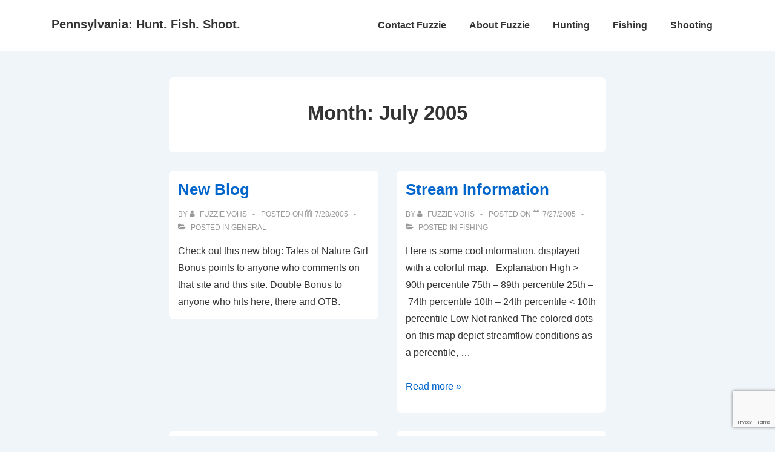

--- FILE ---
content_type: text/html; charset=utf-8
request_url: https://www.google.com/recaptcha/api2/anchor?ar=1&k=6LeA1SMUAAAAAJCbG7tRBmONyXxFLz4-80Cs3P6A&co=aHR0cHM6Ly9wYWh1bnRmaXNoc2hvb3QuY29tOjQ0Mw..&hl=en&v=N67nZn4AqZkNcbeMu4prBgzg&size=invisible&anchor-ms=20000&execute-ms=30000&cb=1ee3w2xxx9nx
body_size: 49301
content:
<!DOCTYPE HTML><html dir="ltr" lang="en"><head><meta http-equiv="Content-Type" content="text/html; charset=UTF-8">
<meta http-equiv="X-UA-Compatible" content="IE=edge">
<title>reCAPTCHA</title>
<style type="text/css">
/* cyrillic-ext */
@font-face {
  font-family: 'Roboto';
  font-style: normal;
  font-weight: 400;
  font-stretch: 100%;
  src: url(//fonts.gstatic.com/s/roboto/v48/KFO7CnqEu92Fr1ME7kSn66aGLdTylUAMa3GUBHMdazTgWw.woff2) format('woff2');
  unicode-range: U+0460-052F, U+1C80-1C8A, U+20B4, U+2DE0-2DFF, U+A640-A69F, U+FE2E-FE2F;
}
/* cyrillic */
@font-face {
  font-family: 'Roboto';
  font-style: normal;
  font-weight: 400;
  font-stretch: 100%;
  src: url(//fonts.gstatic.com/s/roboto/v48/KFO7CnqEu92Fr1ME7kSn66aGLdTylUAMa3iUBHMdazTgWw.woff2) format('woff2');
  unicode-range: U+0301, U+0400-045F, U+0490-0491, U+04B0-04B1, U+2116;
}
/* greek-ext */
@font-face {
  font-family: 'Roboto';
  font-style: normal;
  font-weight: 400;
  font-stretch: 100%;
  src: url(//fonts.gstatic.com/s/roboto/v48/KFO7CnqEu92Fr1ME7kSn66aGLdTylUAMa3CUBHMdazTgWw.woff2) format('woff2');
  unicode-range: U+1F00-1FFF;
}
/* greek */
@font-face {
  font-family: 'Roboto';
  font-style: normal;
  font-weight: 400;
  font-stretch: 100%;
  src: url(//fonts.gstatic.com/s/roboto/v48/KFO7CnqEu92Fr1ME7kSn66aGLdTylUAMa3-UBHMdazTgWw.woff2) format('woff2');
  unicode-range: U+0370-0377, U+037A-037F, U+0384-038A, U+038C, U+038E-03A1, U+03A3-03FF;
}
/* math */
@font-face {
  font-family: 'Roboto';
  font-style: normal;
  font-weight: 400;
  font-stretch: 100%;
  src: url(//fonts.gstatic.com/s/roboto/v48/KFO7CnqEu92Fr1ME7kSn66aGLdTylUAMawCUBHMdazTgWw.woff2) format('woff2');
  unicode-range: U+0302-0303, U+0305, U+0307-0308, U+0310, U+0312, U+0315, U+031A, U+0326-0327, U+032C, U+032F-0330, U+0332-0333, U+0338, U+033A, U+0346, U+034D, U+0391-03A1, U+03A3-03A9, U+03B1-03C9, U+03D1, U+03D5-03D6, U+03F0-03F1, U+03F4-03F5, U+2016-2017, U+2034-2038, U+203C, U+2040, U+2043, U+2047, U+2050, U+2057, U+205F, U+2070-2071, U+2074-208E, U+2090-209C, U+20D0-20DC, U+20E1, U+20E5-20EF, U+2100-2112, U+2114-2115, U+2117-2121, U+2123-214F, U+2190, U+2192, U+2194-21AE, U+21B0-21E5, U+21F1-21F2, U+21F4-2211, U+2213-2214, U+2216-22FF, U+2308-230B, U+2310, U+2319, U+231C-2321, U+2336-237A, U+237C, U+2395, U+239B-23B7, U+23D0, U+23DC-23E1, U+2474-2475, U+25AF, U+25B3, U+25B7, U+25BD, U+25C1, U+25CA, U+25CC, U+25FB, U+266D-266F, U+27C0-27FF, U+2900-2AFF, U+2B0E-2B11, U+2B30-2B4C, U+2BFE, U+3030, U+FF5B, U+FF5D, U+1D400-1D7FF, U+1EE00-1EEFF;
}
/* symbols */
@font-face {
  font-family: 'Roboto';
  font-style: normal;
  font-weight: 400;
  font-stretch: 100%;
  src: url(//fonts.gstatic.com/s/roboto/v48/KFO7CnqEu92Fr1ME7kSn66aGLdTylUAMaxKUBHMdazTgWw.woff2) format('woff2');
  unicode-range: U+0001-000C, U+000E-001F, U+007F-009F, U+20DD-20E0, U+20E2-20E4, U+2150-218F, U+2190, U+2192, U+2194-2199, U+21AF, U+21E6-21F0, U+21F3, U+2218-2219, U+2299, U+22C4-22C6, U+2300-243F, U+2440-244A, U+2460-24FF, U+25A0-27BF, U+2800-28FF, U+2921-2922, U+2981, U+29BF, U+29EB, U+2B00-2BFF, U+4DC0-4DFF, U+FFF9-FFFB, U+10140-1018E, U+10190-1019C, U+101A0, U+101D0-101FD, U+102E0-102FB, U+10E60-10E7E, U+1D2C0-1D2D3, U+1D2E0-1D37F, U+1F000-1F0FF, U+1F100-1F1AD, U+1F1E6-1F1FF, U+1F30D-1F30F, U+1F315, U+1F31C, U+1F31E, U+1F320-1F32C, U+1F336, U+1F378, U+1F37D, U+1F382, U+1F393-1F39F, U+1F3A7-1F3A8, U+1F3AC-1F3AF, U+1F3C2, U+1F3C4-1F3C6, U+1F3CA-1F3CE, U+1F3D4-1F3E0, U+1F3ED, U+1F3F1-1F3F3, U+1F3F5-1F3F7, U+1F408, U+1F415, U+1F41F, U+1F426, U+1F43F, U+1F441-1F442, U+1F444, U+1F446-1F449, U+1F44C-1F44E, U+1F453, U+1F46A, U+1F47D, U+1F4A3, U+1F4B0, U+1F4B3, U+1F4B9, U+1F4BB, U+1F4BF, U+1F4C8-1F4CB, U+1F4D6, U+1F4DA, U+1F4DF, U+1F4E3-1F4E6, U+1F4EA-1F4ED, U+1F4F7, U+1F4F9-1F4FB, U+1F4FD-1F4FE, U+1F503, U+1F507-1F50B, U+1F50D, U+1F512-1F513, U+1F53E-1F54A, U+1F54F-1F5FA, U+1F610, U+1F650-1F67F, U+1F687, U+1F68D, U+1F691, U+1F694, U+1F698, U+1F6AD, U+1F6B2, U+1F6B9-1F6BA, U+1F6BC, U+1F6C6-1F6CF, U+1F6D3-1F6D7, U+1F6E0-1F6EA, U+1F6F0-1F6F3, U+1F6F7-1F6FC, U+1F700-1F7FF, U+1F800-1F80B, U+1F810-1F847, U+1F850-1F859, U+1F860-1F887, U+1F890-1F8AD, U+1F8B0-1F8BB, U+1F8C0-1F8C1, U+1F900-1F90B, U+1F93B, U+1F946, U+1F984, U+1F996, U+1F9E9, U+1FA00-1FA6F, U+1FA70-1FA7C, U+1FA80-1FA89, U+1FA8F-1FAC6, U+1FACE-1FADC, U+1FADF-1FAE9, U+1FAF0-1FAF8, U+1FB00-1FBFF;
}
/* vietnamese */
@font-face {
  font-family: 'Roboto';
  font-style: normal;
  font-weight: 400;
  font-stretch: 100%;
  src: url(//fonts.gstatic.com/s/roboto/v48/KFO7CnqEu92Fr1ME7kSn66aGLdTylUAMa3OUBHMdazTgWw.woff2) format('woff2');
  unicode-range: U+0102-0103, U+0110-0111, U+0128-0129, U+0168-0169, U+01A0-01A1, U+01AF-01B0, U+0300-0301, U+0303-0304, U+0308-0309, U+0323, U+0329, U+1EA0-1EF9, U+20AB;
}
/* latin-ext */
@font-face {
  font-family: 'Roboto';
  font-style: normal;
  font-weight: 400;
  font-stretch: 100%;
  src: url(//fonts.gstatic.com/s/roboto/v48/KFO7CnqEu92Fr1ME7kSn66aGLdTylUAMa3KUBHMdazTgWw.woff2) format('woff2');
  unicode-range: U+0100-02BA, U+02BD-02C5, U+02C7-02CC, U+02CE-02D7, U+02DD-02FF, U+0304, U+0308, U+0329, U+1D00-1DBF, U+1E00-1E9F, U+1EF2-1EFF, U+2020, U+20A0-20AB, U+20AD-20C0, U+2113, U+2C60-2C7F, U+A720-A7FF;
}
/* latin */
@font-face {
  font-family: 'Roboto';
  font-style: normal;
  font-weight: 400;
  font-stretch: 100%;
  src: url(//fonts.gstatic.com/s/roboto/v48/KFO7CnqEu92Fr1ME7kSn66aGLdTylUAMa3yUBHMdazQ.woff2) format('woff2');
  unicode-range: U+0000-00FF, U+0131, U+0152-0153, U+02BB-02BC, U+02C6, U+02DA, U+02DC, U+0304, U+0308, U+0329, U+2000-206F, U+20AC, U+2122, U+2191, U+2193, U+2212, U+2215, U+FEFF, U+FFFD;
}
/* cyrillic-ext */
@font-face {
  font-family: 'Roboto';
  font-style: normal;
  font-weight: 500;
  font-stretch: 100%;
  src: url(//fonts.gstatic.com/s/roboto/v48/KFO7CnqEu92Fr1ME7kSn66aGLdTylUAMa3GUBHMdazTgWw.woff2) format('woff2');
  unicode-range: U+0460-052F, U+1C80-1C8A, U+20B4, U+2DE0-2DFF, U+A640-A69F, U+FE2E-FE2F;
}
/* cyrillic */
@font-face {
  font-family: 'Roboto';
  font-style: normal;
  font-weight: 500;
  font-stretch: 100%;
  src: url(//fonts.gstatic.com/s/roboto/v48/KFO7CnqEu92Fr1ME7kSn66aGLdTylUAMa3iUBHMdazTgWw.woff2) format('woff2');
  unicode-range: U+0301, U+0400-045F, U+0490-0491, U+04B0-04B1, U+2116;
}
/* greek-ext */
@font-face {
  font-family: 'Roboto';
  font-style: normal;
  font-weight: 500;
  font-stretch: 100%;
  src: url(//fonts.gstatic.com/s/roboto/v48/KFO7CnqEu92Fr1ME7kSn66aGLdTylUAMa3CUBHMdazTgWw.woff2) format('woff2');
  unicode-range: U+1F00-1FFF;
}
/* greek */
@font-face {
  font-family: 'Roboto';
  font-style: normal;
  font-weight: 500;
  font-stretch: 100%;
  src: url(//fonts.gstatic.com/s/roboto/v48/KFO7CnqEu92Fr1ME7kSn66aGLdTylUAMa3-UBHMdazTgWw.woff2) format('woff2');
  unicode-range: U+0370-0377, U+037A-037F, U+0384-038A, U+038C, U+038E-03A1, U+03A3-03FF;
}
/* math */
@font-face {
  font-family: 'Roboto';
  font-style: normal;
  font-weight: 500;
  font-stretch: 100%;
  src: url(//fonts.gstatic.com/s/roboto/v48/KFO7CnqEu92Fr1ME7kSn66aGLdTylUAMawCUBHMdazTgWw.woff2) format('woff2');
  unicode-range: U+0302-0303, U+0305, U+0307-0308, U+0310, U+0312, U+0315, U+031A, U+0326-0327, U+032C, U+032F-0330, U+0332-0333, U+0338, U+033A, U+0346, U+034D, U+0391-03A1, U+03A3-03A9, U+03B1-03C9, U+03D1, U+03D5-03D6, U+03F0-03F1, U+03F4-03F5, U+2016-2017, U+2034-2038, U+203C, U+2040, U+2043, U+2047, U+2050, U+2057, U+205F, U+2070-2071, U+2074-208E, U+2090-209C, U+20D0-20DC, U+20E1, U+20E5-20EF, U+2100-2112, U+2114-2115, U+2117-2121, U+2123-214F, U+2190, U+2192, U+2194-21AE, U+21B0-21E5, U+21F1-21F2, U+21F4-2211, U+2213-2214, U+2216-22FF, U+2308-230B, U+2310, U+2319, U+231C-2321, U+2336-237A, U+237C, U+2395, U+239B-23B7, U+23D0, U+23DC-23E1, U+2474-2475, U+25AF, U+25B3, U+25B7, U+25BD, U+25C1, U+25CA, U+25CC, U+25FB, U+266D-266F, U+27C0-27FF, U+2900-2AFF, U+2B0E-2B11, U+2B30-2B4C, U+2BFE, U+3030, U+FF5B, U+FF5D, U+1D400-1D7FF, U+1EE00-1EEFF;
}
/* symbols */
@font-face {
  font-family: 'Roboto';
  font-style: normal;
  font-weight: 500;
  font-stretch: 100%;
  src: url(//fonts.gstatic.com/s/roboto/v48/KFO7CnqEu92Fr1ME7kSn66aGLdTylUAMaxKUBHMdazTgWw.woff2) format('woff2');
  unicode-range: U+0001-000C, U+000E-001F, U+007F-009F, U+20DD-20E0, U+20E2-20E4, U+2150-218F, U+2190, U+2192, U+2194-2199, U+21AF, U+21E6-21F0, U+21F3, U+2218-2219, U+2299, U+22C4-22C6, U+2300-243F, U+2440-244A, U+2460-24FF, U+25A0-27BF, U+2800-28FF, U+2921-2922, U+2981, U+29BF, U+29EB, U+2B00-2BFF, U+4DC0-4DFF, U+FFF9-FFFB, U+10140-1018E, U+10190-1019C, U+101A0, U+101D0-101FD, U+102E0-102FB, U+10E60-10E7E, U+1D2C0-1D2D3, U+1D2E0-1D37F, U+1F000-1F0FF, U+1F100-1F1AD, U+1F1E6-1F1FF, U+1F30D-1F30F, U+1F315, U+1F31C, U+1F31E, U+1F320-1F32C, U+1F336, U+1F378, U+1F37D, U+1F382, U+1F393-1F39F, U+1F3A7-1F3A8, U+1F3AC-1F3AF, U+1F3C2, U+1F3C4-1F3C6, U+1F3CA-1F3CE, U+1F3D4-1F3E0, U+1F3ED, U+1F3F1-1F3F3, U+1F3F5-1F3F7, U+1F408, U+1F415, U+1F41F, U+1F426, U+1F43F, U+1F441-1F442, U+1F444, U+1F446-1F449, U+1F44C-1F44E, U+1F453, U+1F46A, U+1F47D, U+1F4A3, U+1F4B0, U+1F4B3, U+1F4B9, U+1F4BB, U+1F4BF, U+1F4C8-1F4CB, U+1F4D6, U+1F4DA, U+1F4DF, U+1F4E3-1F4E6, U+1F4EA-1F4ED, U+1F4F7, U+1F4F9-1F4FB, U+1F4FD-1F4FE, U+1F503, U+1F507-1F50B, U+1F50D, U+1F512-1F513, U+1F53E-1F54A, U+1F54F-1F5FA, U+1F610, U+1F650-1F67F, U+1F687, U+1F68D, U+1F691, U+1F694, U+1F698, U+1F6AD, U+1F6B2, U+1F6B9-1F6BA, U+1F6BC, U+1F6C6-1F6CF, U+1F6D3-1F6D7, U+1F6E0-1F6EA, U+1F6F0-1F6F3, U+1F6F7-1F6FC, U+1F700-1F7FF, U+1F800-1F80B, U+1F810-1F847, U+1F850-1F859, U+1F860-1F887, U+1F890-1F8AD, U+1F8B0-1F8BB, U+1F8C0-1F8C1, U+1F900-1F90B, U+1F93B, U+1F946, U+1F984, U+1F996, U+1F9E9, U+1FA00-1FA6F, U+1FA70-1FA7C, U+1FA80-1FA89, U+1FA8F-1FAC6, U+1FACE-1FADC, U+1FADF-1FAE9, U+1FAF0-1FAF8, U+1FB00-1FBFF;
}
/* vietnamese */
@font-face {
  font-family: 'Roboto';
  font-style: normal;
  font-weight: 500;
  font-stretch: 100%;
  src: url(//fonts.gstatic.com/s/roboto/v48/KFO7CnqEu92Fr1ME7kSn66aGLdTylUAMa3OUBHMdazTgWw.woff2) format('woff2');
  unicode-range: U+0102-0103, U+0110-0111, U+0128-0129, U+0168-0169, U+01A0-01A1, U+01AF-01B0, U+0300-0301, U+0303-0304, U+0308-0309, U+0323, U+0329, U+1EA0-1EF9, U+20AB;
}
/* latin-ext */
@font-face {
  font-family: 'Roboto';
  font-style: normal;
  font-weight: 500;
  font-stretch: 100%;
  src: url(//fonts.gstatic.com/s/roboto/v48/KFO7CnqEu92Fr1ME7kSn66aGLdTylUAMa3KUBHMdazTgWw.woff2) format('woff2');
  unicode-range: U+0100-02BA, U+02BD-02C5, U+02C7-02CC, U+02CE-02D7, U+02DD-02FF, U+0304, U+0308, U+0329, U+1D00-1DBF, U+1E00-1E9F, U+1EF2-1EFF, U+2020, U+20A0-20AB, U+20AD-20C0, U+2113, U+2C60-2C7F, U+A720-A7FF;
}
/* latin */
@font-face {
  font-family: 'Roboto';
  font-style: normal;
  font-weight: 500;
  font-stretch: 100%;
  src: url(//fonts.gstatic.com/s/roboto/v48/KFO7CnqEu92Fr1ME7kSn66aGLdTylUAMa3yUBHMdazQ.woff2) format('woff2');
  unicode-range: U+0000-00FF, U+0131, U+0152-0153, U+02BB-02BC, U+02C6, U+02DA, U+02DC, U+0304, U+0308, U+0329, U+2000-206F, U+20AC, U+2122, U+2191, U+2193, U+2212, U+2215, U+FEFF, U+FFFD;
}
/* cyrillic-ext */
@font-face {
  font-family: 'Roboto';
  font-style: normal;
  font-weight: 900;
  font-stretch: 100%;
  src: url(//fonts.gstatic.com/s/roboto/v48/KFO7CnqEu92Fr1ME7kSn66aGLdTylUAMa3GUBHMdazTgWw.woff2) format('woff2');
  unicode-range: U+0460-052F, U+1C80-1C8A, U+20B4, U+2DE0-2DFF, U+A640-A69F, U+FE2E-FE2F;
}
/* cyrillic */
@font-face {
  font-family: 'Roboto';
  font-style: normal;
  font-weight: 900;
  font-stretch: 100%;
  src: url(//fonts.gstatic.com/s/roboto/v48/KFO7CnqEu92Fr1ME7kSn66aGLdTylUAMa3iUBHMdazTgWw.woff2) format('woff2');
  unicode-range: U+0301, U+0400-045F, U+0490-0491, U+04B0-04B1, U+2116;
}
/* greek-ext */
@font-face {
  font-family: 'Roboto';
  font-style: normal;
  font-weight: 900;
  font-stretch: 100%;
  src: url(//fonts.gstatic.com/s/roboto/v48/KFO7CnqEu92Fr1ME7kSn66aGLdTylUAMa3CUBHMdazTgWw.woff2) format('woff2');
  unicode-range: U+1F00-1FFF;
}
/* greek */
@font-face {
  font-family: 'Roboto';
  font-style: normal;
  font-weight: 900;
  font-stretch: 100%;
  src: url(//fonts.gstatic.com/s/roboto/v48/KFO7CnqEu92Fr1ME7kSn66aGLdTylUAMa3-UBHMdazTgWw.woff2) format('woff2');
  unicode-range: U+0370-0377, U+037A-037F, U+0384-038A, U+038C, U+038E-03A1, U+03A3-03FF;
}
/* math */
@font-face {
  font-family: 'Roboto';
  font-style: normal;
  font-weight: 900;
  font-stretch: 100%;
  src: url(//fonts.gstatic.com/s/roboto/v48/KFO7CnqEu92Fr1ME7kSn66aGLdTylUAMawCUBHMdazTgWw.woff2) format('woff2');
  unicode-range: U+0302-0303, U+0305, U+0307-0308, U+0310, U+0312, U+0315, U+031A, U+0326-0327, U+032C, U+032F-0330, U+0332-0333, U+0338, U+033A, U+0346, U+034D, U+0391-03A1, U+03A3-03A9, U+03B1-03C9, U+03D1, U+03D5-03D6, U+03F0-03F1, U+03F4-03F5, U+2016-2017, U+2034-2038, U+203C, U+2040, U+2043, U+2047, U+2050, U+2057, U+205F, U+2070-2071, U+2074-208E, U+2090-209C, U+20D0-20DC, U+20E1, U+20E5-20EF, U+2100-2112, U+2114-2115, U+2117-2121, U+2123-214F, U+2190, U+2192, U+2194-21AE, U+21B0-21E5, U+21F1-21F2, U+21F4-2211, U+2213-2214, U+2216-22FF, U+2308-230B, U+2310, U+2319, U+231C-2321, U+2336-237A, U+237C, U+2395, U+239B-23B7, U+23D0, U+23DC-23E1, U+2474-2475, U+25AF, U+25B3, U+25B7, U+25BD, U+25C1, U+25CA, U+25CC, U+25FB, U+266D-266F, U+27C0-27FF, U+2900-2AFF, U+2B0E-2B11, U+2B30-2B4C, U+2BFE, U+3030, U+FF5B, U+FF5D, U+1D400-1D7FF, U+1EE00-1EEFF;
}
/* symbols */
@font-face {
  font-family: 'Roboto';
  font-style: normal;
  font-weight: 900;
  font-stretch: 100%;
  src: url(//fonts.gstatic.com/s/roboto/v48/KFO7CnqEu92Fr1ME7kSn66aGLdTylUAMaxKUBHMdazTgWw.woff2) format('woff2');
  unicode-range: U+0001-000C, U+000E-001F, U+007F-009F, U+20DD-20E0, U+20E2-20E4, U+2150-218F, U+2190, U+2192, U+2194-2199, U+21AF, U+21E6-21F0, U+21F3, U+2218-2219, U+2299, U+22C4-22C6, U+2300-243F, U+2440-244A, U+2460-24FF, U+25A0-27BF, U+2800-28FF, U+2921-2922, U+2981, U+29BF, U+29EB, U+2B00-2BFF, U+4DC0-4DFF, U+FFF9-FFFB, U+10140-1018E, U+10190-1019C, U+101A0, U+101D0-101FD, U+102E0-102FB, U+10E60-10E7E, U+1D2C0-1D2D3, U+1D2E0-1D37F, U+1F000-1F0FF, U+1F100-1F1AD, U+1F1E6-1F1FF, U+1F30D-1F30F, U+1F315, U+1F31C, U+1F31E, U+1F320-1F32C, U+1F336, U+1F378, U+1F37D, U+1F382, U+1F393-1F39F, U+1F3A7-1F3A8, U+1F3AC-1F3AF, U+1F3C2, U+1F3C4-1F3C6, U+1F3CA-1F3CE, U+1F3D4-1F3E0, U+1F3ED, U+1F3F1-1F3F3, U+1F3F5-1F3F7, U+1F408, U+1F415, U+1F41F, U+1F426, U+1F43F, U+1F441-1F442, U+1F444, U+1F446-1F449, U+1F44C-1F44E, U+1F453, U+1F46A, U+1F47D, U+1F4A3, U+1F4B0, U+1F4B3, U+1F4B9, U+1F4BB, U+1F4BF, U+1F4C8-1F4CB, U+1F4D6, U+1F4DA, U+1F4DF, U+1F4E3-1F4E6, U+1F4EA-1F4ED, U+1F4F7, U+1F4F9-1F4FB, U+1F4FD-1F4FE, U+1F503, U+1F507-1F50B, U+1F50D, U+1F512-1F513, U+1F53E-1F54A, U+1F54F-1F5FA, U+1F610, U+1F650-1F67F, U+1F687, U+1F68D, U+1F691, U+1F694, U+1F698, U+1F6AD, U+1F6B2, U+1F6B9-1F6BA, U+1F6BC, U+1F6C6-1F6CF, U+1F6D3-1F6D7, U+1F6E0-1F6EA, U+1F6F0-1F6F3, U+1F6F7-1F6FC, U+1F700-1F7FF, U+1F800-1F80B, U+1F810-1F847, U+1F850-1F859, U+1F860-1F887, U+1F890-1F8AD, U+1F8B0-1F8BB, U+1F8C0-1F8C1, U+1F900-1F90B, U+1F93B, U+1F946, U+1F984, U+1F996, U+1F9E9, U+1FA00-1FA6F, U+1FA70-1FA7C, U+1FA80-1FA89, U+1FA8F-1FAC6, U+1FACE-1FADC, U+1FADF-1FAE9, U+1FAF0-1FAF8, U+1FB00-1FBFF;
}
/* vietnamese */
@font-face {
  font-family: 'Roboto';
  font-style: normal;
  font-weight: 900;
  font-stretch: 100%;
  src: url(//fonts.gstatic.com/s/roboto/v48/KFO7CnqEu92Fr1ME7kSn66aGLdTylUAMa3OUBHMdazTgWw.woff2) format('woff2');
  unicode-range: U+0102-0103, U+0110-0111, U+0128-0129, U+0168-0169, U+01A0-01A1, U+01AF-01B0, U+0300-0301, U+0303-0304, U+0308-0309, U+0323, U+0329, U+1EA0-1EF9, U+20AB;
}
/* latin-ext */
@font-face {
  font-family: 'Roboto';
  font-style: normal;
  font-weight: 900;
  font-stretch: 100%;
  src: url(//fonts.gstatic.com/s/roboto/v48/KFO7CnqEu92Fr1ME7kSn66aGLdTylUAMa3KUBHMdazTgWw.woff2) format('woff2');
  unicode-range: U+0100-02BA, U+02BD-02C5, U+02C7-02CC, U+02CE-02D7, U+02DD-02FF, U+0304, U+0308, U+0329, U+1D00-1DBF, U+1E00-1E9F, U+1EF2-1EFF, U+2020, U+20A0-20AB, U+20AD-20C0, U+2113, U+2C60-2C7F, U+A720-A7FF;
}
/* latin */
@font-face {
  font-family: 'Roboto';
  font-style: normal;
  font-weight: 900;
  font-stretch: 100%;
  src: url(//fonts.gstatic.com/s/roboto/v48/KFO7CnqEu92Fr1ME7kSn66aGLdTylUAMa3yUBHMdazQ.woff2) format('woff2');
  unicode-range: U+0000-00FF, U+0131, U+0152-0153, U+02BB-02BC, U+02C6, U+02DA, U+02DC, U+0304, U+0308, U+0329, U+2000-206F, U+20AC, U+2122, U+2191, U+2193, U+2212, U+2215, U+FEFF, U+FFFD;
}

</style>
<link rel="stylesheet" type="text/css" href="https://www.gstatic.com/recaptcha/releases/N67nZn4AqZkNcbeMu4prBgzg/styles__ltr.css">
<script nonce="ynG6WqZwl7lE8oe1lwg1BQ" type="text/javascript">window['__recaptcha_api'] = 'https://www.google.com/recaptcha/api2/';</script>
<script type="text/javascript" src="https://www.gstatic.com/recaptcha/releases/N67nZn4AqZkNcbeMu4prBgzg/recaptcha__en.js" nonce="ynG6WqZwl7lE8oe1lwg1BQ">
      
    </script></head>
<body><div id="rc-anchor-alert" class="rc-anchor-alert"></div>
<input type="hidden" id="recaptcha-token" value="[base64]">
<script type="text/javascript" nonce="ynG6WqZwl7lE8oe1lwg1BQ">
      recaptcha.anchor.Main.init("[\x22ainput\x22,[\x22bgdata\x22,\x22\x22,\[base64]/[base64]/[base64]/[base64]/[base64]/[base64]/[base64]/[base64]/bmV3IFlbcV0oQVswXSk6aD09Mj9uZXcgWVtxXShBWzBdLEFbMV0pOmg9PTM/bmV3IFlbcV0oQVswXSxBWzFdLEFbMl0pOmg9PTQ/[base64]/aXcoSS5ILEkpOngoOCx0cnVlLEkpfSxFMj12LnJlcXVlc3RJZGxlQ2FsbGJhY2s/[base64]/[base64]/[base64]/[base64]\\u003d\x22,\[base64]\x22,\x22wqlMwr1mwoFkw4R5IcKnJRvCtMOMw7zCucKHSHhHwp55WDtVw5vDvnPCo2grTsOrIEPDqnrDjcKKwp7DhBgTw4DCncKJw68kasK/wr/DjijDkk7DjCMEwrTDvVPDnW8ECMO1DsK7wrDDkT3DjjTDk8Kfwq8vwoVPCsODw6YGw7sFXsKKwqg2DsOmWmZjA8O2MMOPSQ5xw4sJwrbCrMOswqRrwofCjivDpSZMcRzCrhXDgMK2w5Z8wpvDnB/CqC0ywqTCu8Kdw6DCjzYNwoLDg1LCjcKzfMKSw6nDjcKTwqHDmEI+wqhHwp3Cp8OyBcKIwrzChSA8BiRtRsKPwolSThQEwphVWMKVw7HCsMOTGRXDncOLSMKKU8KhCVUgwoPCqcKueknCi8KTIknCjMKib8Kwwoo8aAHCvsK5wobDt8OkRsK/w4Uyw453OjMON29bw7jCq8O0U0JNFMOOw47ClsOLwrB7wonDtGRzMcKMw7Z/ISXCssKtw7XDjV/DpgnDicKsw6dffB1pw4U6w5fDjcK2w5hxwozDgSsBwozCjsOcNEd5wrRTw7cNw7ESwr8hIsOvw41qYX4nFUXCm1YUJ1k4wp7CrlFmBnvDgQjDq8KDOMO2QWvChXp/[base64]/Ci8K8PcKnIgPDrHcYGjDDncO7S1FgbMKVGHPDo8KgAMKTdS/[base64]/CqTrDlsKaw7PCnCUeasKASGMsYMOmVcOswpnDksOTw68Uw77CusOLbFPDkkF/[base64]/CvHnDmjHCiVDDv28HL8K5QcKPwqTCswLDlUrDv8KrFTXDoMKTD8O9w4XDmsK0XMONAsKrwpkZH3EGwo3DrU/[base64]/CgsK8FiLCrytLUcKDwprDqcO3w54Bw4E/Q8O4w7hIFMO4SsK7wo7DoDMXwrvDhsOeTMKGwoVvH3E/[base64]/PHvDqVTChMK8w6/DqsOXLsObw4wsw6bCvcKoD8O4WMOXKXVFw6RWAcOnwr5Dw5TCoG3ClsK9D8KLwpXClU7DqkLCi8KlWlZgwpA8XwjCmlHDnx7CicKRShl+woTCvEzCrMOpw4/Dm8KNDQgPd8Ofwp/CsiTDicKlK2Icw5QHwprDh3fDtxlJJsOMw4vCiMOdEmvDn8K4QhfDp8OrdT3DosOpTU7Ck0MaLsK/YsOnwp/DiMKswrfCsxPDt8KYwp5NecOFwpJpwrXCuCbCugnDvsK+ByLDogfClsORH0zDhsOSw5zCiGUdDMOYcDPDiMKkA8O1VMK8w48ywrRcwofDjMKbwqrCicK8woQDwojCscOZwrbDo2nDiwRgGjwVNjtZw4l/GsOmwq8hwrXDo30TL1TCjEwowqAfw5NFw7rDnzrCqWgDw5TCnU4QwqvDuSzDsHtnwqQFw5Qgw4NLVkPCt8KtWsO1wpbCrMKbwqNUwrJpMhICSA9uQXLDsx4decOcw7XClBYXGh3DryYLbsKQw4bDvsKRQMOMw5lcw7h4wqbCjlhJwpZaOzxMTgF4KMORF8OSw7BUwp/[base64]/[base64]/Cqz/CjGLDgcOkGx/DrzXCnsOdK8KVwpzCpMOuw7wCw7bDvmDCpH0qU2Yaw5/DiR/Dl8K/[base64]/Csl8gw5nDngDDqyUQSQRdwr52fcKaw4nCv1/[base64]/DucO5UsK/w4LDo1oOXCXCqAArwqBkw4PDrAnCnxsZwqXCj8KIw4YfwpPCnmgde8OmRV9IwotkRMKaJCXCgcKQbQXDo3sVwpNmWsKJK8Otw5lMe8KZFADDqFcTwpJXwrVWdhBKdcKTNsODwrVfQ8OZRcK6W0gJw7DDkgDDvsKKwpFVN34Bdwk8w67DicOFw7jCm8OqCWnDsXZMIsK/[base64]/DqsOdDXseDggxw6rCmMOCw4ERacO1X8OCCXtewq3CtsOcworCu8KkXBDCrMO1w51dw5XChjUVB8K2w4htDRnDnMOkPcObOhPCp1UfDmEWeMKcQcKGwqJCIcOSwpnCgyx/w53CvMO5w5/[base64]/w53Cu8K9w5/ClSjCrsKvEWgFw5gxGMKtw4N1JHnCv0PCoVYpwrfDmRvDvk7Cr8KtWsOawpFxwrDCk3vClU/DicKgLA3DnMOOXsOFw4fDiF0we0/Cg8KKQRrCsit6wrjDocOvY2TDmMOBwqcdwqgcD8KgKcKnJ1jCh3fCgigKw4JuaXfCpMKMw7zCnsO3w53CpMOyw6kQwodEwq7CucKRwp/CrcO9wrV4w53CvTPCqmhmw7nCq8Kow77DpcOywoLDhMKRImjCj8OsZ2UwBMKSPMKaHQPCjsKbw5diwozCiMOUwpvCiUp5TsOQFcKBwprChcKbHy/[base64]/CvyDDv8OjwrjDvHsuaTtQwoBRDMOXw5RYU8Oywolbwr9Lc8OhLC1owpbDqcOKFMOGw79SdBzCmiPCtB7Cui8uWBDCsl/CmsKXdnY2wpJ/w47CmhhRSxdcUMKQEXrCmMOaUsKdw5ItWcO8wogmw6zDj8OTw4Q9w5I1w6cXeMKWw4M3M2LDtnxYw5gWw7XDmcOTPx4lSsOEEiTCkH3CkwRHKjUawq5+wofChh/Dny/DjEMtwoLCr2/DsyhFw5EpwpDCj3jDqMKawrcxO0gcKsKTw5DCocKWw7vDiMOCwqzCgWIrR8Onw6Rlw77DjsK1NFBZwqDDh0UCZMKxw4/CgMOHOMKgw7A9N8OIB8KncUt4w4sAMsKow5rDrCvCq8OFWn4jSDo9w5PCpQpLworDlh9wc8KUwqNjcsOmwpnDg0/DqsO3wpPDmGpbAy7DssKcNVjDi2wHBjnDhcObwqDDgcO2w7LCuT3Ch8KSJyTCucK3wrZIw6XDnk5tw4BEMcKnZsKxwpDDvcK9PGVOw7TCnSISaRpWcsKcw5hjRsOEw6nCpUTDhy1eXMOiPynCn8OZwprDqsKxwozCo2tJfQwoGzthGsKTw55ib0/[base64]/GcO/H0ROw6QIHjwawoIvacObVsKoYx3DonjDjMKrw43DtETDu8OHLBQ0M1bCicO9w57DjMK5X8OvB8ONw6PCrWLCucKqBlrDu8KAK8O7w7nDhMO5HV/[base64]/cUPCgTLCocONJcKdw7/[base64]/DpiTCohttDMOACcKVaHPDribCjiMjO8KSwqzCnMKmw5wTQcOPPsOiwrnCnMKfLkHDlMOGwqE1wpV2w6jCscOrSGHCiMKjVcOLw4zChsKVwoklwrohWAXCg8K/WX3CoDHCgVQxKGBWfcOmw4fCgWNvDnHDj8KnVsOUEMKLNCEtbW4iCinCoDrDisOww7zCgcKJwrlDw5bDnF/CjQLCvjnCj8OVw4bCtMOWwqwowrEGDjlfQn99w7zDu23DkyLDnCTCk8KHHiw/RFRow5wJw7VUS8Kiw5N/Zl/CgcKUw6HCl8K3aMO1Z8K4w6/CvcO+wrXDqDHCq8O9w7vDuMKWD0wYwpHChMOzwozCmAhLw7bCmcK1w6/CkWcsw4sGZsKDCyTCvsKTwoQnW8OJCHTDjHNyDkJXRsKUw4J7Lg/DqXPCnDp2b3hMcBnDn8OFwqnCuWHCqCQBawYjwp8hFWttwqPCgsKXwpFGw7Igw4LDmsKlw7Q5w4YcwoLDkhvCrjbCucKGwrDDvGXCkWTCgMOtwp0rwrF+wpxaasO3wp3DsXEBVcK1w71Ac8O5HcOabcKheQByP8KZAMOoQWgJU11iw4RNw6XDgmk4a8KAW0MQwqV/OEbCgEPDlsOrwqgAwpXCnsKNwqnDtVLDtmQIwowiUMOzw4cSw7rDlMOdJ8Kuw7vCoAxew7EQa8Kfw6wiOGESw6vDv8KECMOfw4Y0HTjCl8OIQ8KZw7fCksOtw5NVKMKSw7DCuMKmRMOnWiDDi8KswqLDuwDCjh/[base64]/w69Ldn7CmUZzAF5QZnXCuCXDusOgw74lworDlcOBT8KQw790w5HDigXDiALDjyNxQ3c7HsO+MnQhwoHCmWlFBMOhw4ZlS2bDtmRxw4kew4Q3LyjDixszw4DDqsKFwoFrP8OQw5sWUAPDgXp3JwNawrDDt8OlaCJvwo/DhcKuwoPDuMOjLcKqw7XCgcO3w5Nhw6fCosOxw4QHwo/[base64]/OXYgfMKUGcO1IRXCjiFbY8Orw67CqsOwwqLCmUc5w7Etw6Egw4R+wpjCijnDmG0Ow4jDtzzCj8O2TEwgw4BXw4MZwqsXGsKuwq1qGcKewoHCu8KFdMKMSChRw47ClcKIIR8uP3HCocKWw4HCoDnDrTLCmcKdGBTDscOUw6rCigMba8OmwoYnHXMDI8OAw5vDqE/DtjM1wqJtSsK6TwBhwq3DnsOraXxjRRbDqsOJIHzChnHCpMK1YMKHa08yw50JQMKow7bClT0xfMOaPcO+bVLCgcOAw4kqw6vDmiTDvMK+wq1EfGpCwpDDoMKkwq0yw6ZxY8O/[base64]/CosKNFMKfL0rCm1rDsAgQExnDtcKMQcOPfcOfwqLCjFPDihhZw6DDtjHCucK4wpE/E8Oyw6BTwqsZwo7DoMKhw4fDk8KCNcONAA8DO8KlPmYvZcK8w6LDvjPCj8OJwp3CjcOaFBDDqBYSWsK5bCjCgcOJY8KWWFjDp8OxBMO/WsKfwr3CvVgww5AYw4bDnMO4wo5bXijDpMO1w4oEHT1mw7lETsO1NCHDocK7cHdJw7jCilo5D8OFZ0nDk8OMw5vDilzCoA7Ds8ONw7LCjBcRFMK2QVPCvjLCg8Khw4lww6rDg8OEwrhUCl/Dr3spwrhbScOfdlIsWMK1wpYJS8OPwoTCocOFHwLDocKqw5nCp0XClsK8w7PDscKOwq8MwrByZk5nw6zChC8YasK2w6TDisKqGMOMwonDlcOuwocVRkJvOMKdFsKgwocDCsOAEMOJKMOGwpLDvFjCuC/[base64]/CksKAwoYMMMOJwpXCkMKPJW7CrsK7dGwTw617HRzClcK0McKiwo7CpMO8wr/[base64]/wr7DgDTCpcOaB8K4w7HDqw/Du154ccKOPirDlMKewodUw7HCv3PCkgxfwqZgKyHDkcKdBcKiwoPDhTELYxh7ScKUTsKoCjvCtMOeO8Kpw4tPHcKlwoFWNcKfwq9SBm/Du8Klw6XCk8K6wqcoUxYXwoHCmW5pZ17DqH4/w5F7w6PDpFJjw7ALISxKw4oMwpXDg8KNw5bDgiw2wq0mDsKWwqEcAcKgwpjCjsKtI8KAw741cHcQw7HDnsOLeAnDp8KGw51Xw6rDsmBOwqd2bMKtw7HCqMKlI8KoLD/ChlVyUE3ClMKEAX7DgWvDk8K/wofDi8Osw6UdZgfClnPCkAAXwodMEcKDL8KmIETDrcKSw54ewqRAX0zCoWXCqcK6UTVyHR4FAFDChsKnwrYnw47CvsKow58lLx1wbGUmIMOjM8Oow5BVVsKKw6cdwoVLw77DtxfDtA3CqcK/R2Ypw4zCry0Iw5HDkMKbw7cmw5NcPsKCwokFKsOFw400w5TDuMOMZcK2w6XDnMOVAMK3HcKiWcOLczDDsCjDpDsLw5HCkDV+LHPCoMOEAsOpw5RDwpIEd8OHwo/Dj8KhayHCnDI/w5XDmSzDunUkwrBEw5TCvn0FQS8Ww57Dk0VgwpDDuMOgw5kQwp8mw5HDmcKUcSp7LgnDnH14QMOfOsOeYEnCtMOdfVRAw7HDtcO9w5LCsFbDtcKHZ14zwpN/wpnCvWzDlMObw5zCscK2wrjDu8KWwpRsa8KxDXhlw4cUU3kzw4s6wq/ClcOpw61sVcK5fsOEG8K9NkzCs2XDujEGw6jCmcODYSU+cSDDoXUhLW/CsMKZXUfDnjzDl1nClm8Pw6JnaRnCucOCa8Kmw6jCn8KFw5XDkE8MDMKGeiXDo8KZwqnCjmvCoi7Cl8K4S8OYRcKdw5Zwwo3CkxlHNndzw6dKwp5AEWpYU1V5wog2w6Rcw4/[base64]/Ckl3Cv8KrHGzCs8OHw4pWARQ6wqI8esO1IcKNw4kLw5s9acKyT8KpwplYwqrCl0jCh8O/wocqU8K3w6tQYFzCrHJBMMOeWMOCKMOjXsKoWkrDoT/DiEvDiWPCsTvDn8Otw4ZWwr9OwpDCnMKJw7/[base64]/CtW/[base64]/CoCrDmxHChxPCgnNGwqUPPMKDE08JwqfCvhh9ThnCnHM8w7XDp2PDiMOow6vCoVxQw4DCj1xIwprCh8OYw5/Dm8OsbkPCpsKEDmYLwqsiwopHwoTDkR/Cgi3DpSJSd8KIwosGUcK7w7UdCH3Cm8OHGCNXNsKow6rDow/Cnh8STlssw5bCqsO0PMOcw59Sw5wFwoMNwqM/VcOmwrXCqMOvFjLDssK9w53CmsOgEUPCm8KjwprCl0HDpF7DpcOEZxR/[base64]/DikbDuMOBMMOSwrLDg8KFLjXChlbDuS1Kw7PCg8OeEsOefRRWIGjClcK9Z8O5DcKZUH/CjcKodcK4exvCqirDh8OyQ8KOwrAsw5DCt8OLw6rCsSIUe1/Di0UPw6PCusKMZ8KbwrDDjRHDpsKGwqjDh8O6IQDCg8KVKU8OwoosHiDDoMOSw43CtcKIMUFiwr8Aw4/DowJ1w709KU/Clzw6w5nDoH/CgQfDn8KrHTnCqMOPw7vDmMKfw5cAeQIxwr8bO8O4QsOwJ3rDoMKewpjCjMOiMsOkwrM6H8Ouw5vCq8KSw540EsOOdcOGUzzCvcOuwpcYwqVlw4HDnwbCnMOuw5fCgTHCosK1w57DpsOCGcOZTwlpw7XCiU0teMOWw4zClMKtw6jChMK/e8KXw6nDsMOlAcOPwqbDj8Kaw6DDtVYpFmsKw4XCuj3Cn3QGw5ApDQBhw7ANU8OdwpEDwp/DjsK5KMK5X1pCfnHCj8OSNx15a8K1woAedcOUw5/DuUcgb8KCEsOSwrzDtCDDu8Kvw747AMOhw5LDn1Fqwq7CkcK1wqAaHnhlK8OxLj3DlgR8wp0Ewr7CsQ3CtQLDucKuw7IOwq7Di0fCicKJw5nCnyHDg8KOYsO1w4ooZnPCtMKLTj4zw6B9w6TCqsKRw4zCv8OdUsK6wpV/YSfDhMO8d8KVbcOyRsO2wqHCgiDCvMKbw7XCq1RlLEs9w7xLaSzCjcKzUUpqH197w4RXw67CvcOXAArDgsOTPGXDgMOYw6HCiXHCscK1dsKrVMK1wqVhwrw3w7fDln/CpCXDsMK+wqR+WmlfBcKnwrrDqELDv8KkIjPDn3Vtw4TClMOYw5U8wrPCpMKQwqfDrz3Ci1YEczzCvF8vUsKPSsOzwqAdV8OUEMKxQ0Mkwq/CmMO/ewrClMKSwrl9fVrDkcOVw61PwqAWKcOjI8KRSgzCjw9PPcKdw47DmRJgdcOOHMOlwrIMQ8OowrYDFmkWw6s+AzrCpMOaw4JxWAvDm2lFJAvCuisFEMOHworCkhEmw4XCnMOSw4EgJ8OTw6TDj8OKT8O5w4/DnD/DsyYccsOWwpcgw4gZHsKzwpNAcsOJwqDCnFEEMA7Dhh4UYXF+w4nCoV/CoMOuw6LDnWsOYMKNbF3ChV7Dp1XCkhvDvz/DscKOw47DnwJJwoQ6MMOiwojDvWXCucOqL8Oyw6LCvXkOM1HCkMO+w7HDmBYoDnLCqsK8IsK/[base64]/ClTVKL8OJw4ZNV14nVUARTi8LW8OOw4p6dB7CvHnCmCMFM0HCssO9w4FEandzwowJXGZ1NFVcw6N8w7Q+wqsDw7/CmRjDiQvClx3CoDfDuno/[base64]/CmsOQw5vDlB/DkcKAwoHDhyXCrMK5w5PDvWvDosKdcBPDu8KQwoDCt2DDlAjCqDVyw4kmC8KUfsKwwrDDnUDDkMOhw5ldHsKfwpbChMOPEHZxw5nDjEnCmMO1wr1Zwr5EYsKXH8O/JcKVOngTwoJWV8KQwoXDkjPClEdlw4DCjMOhPMKvwr0IWcOsYwIRw6RDw5o/P8OcW8KaI8OdHUVvw4vDpMOtOkYjY0xMAVxfTUbDq2YkJsOAVMO5woHDnsKFJjA2XMOFPw8lJcKzw5jDuz4Uwo9WYSnCvU9TT37DgcO2w6rDrsK/RyjCj2l6HzzCmWTDo8K6JlzCp081wr/CocKww4nDvB/Dn0kIw6fDs8O3wq0VwrvCmMK5XcOVCcOFw6rCnMOGGxwqE2TCq8OLPcO1wpYyfMKmDBPCpcOPOMO/ch3DhgjDg8Oaw7bChzPCqcKQAsKhw6LCr2RKLDnCmXMKwqvDuMOaVsOEGsOKLcKsw6rCpFnCt8Ohw6TCt8K/LDBXw6nCvMKRwqDCnkVzXcOmw6TDog9bwrvCusKew43DosKwwpvDlsOoT8ODwq3CrTrDsXnDp0cUwowKw5XCrQR0w4TClMKvw7bCtB5NIGhJBMObEcKjEcOCUsKzTgpQwpNxw5A+w4I9LErCiDclM8KEKMKew5Eqwp/[base64]/DlMOXw7Imw74Rw7xDwrtKw6bCgwtjwp8taCVxwrnDqcKiw57CjcKvwoLDhMKXw5AFGn0iVcKuw7c8RnJeLxFaMWDDtsKtwq4fF8KWw5Icb8KGd3TCigTDvcKGwqvCp2UGw7jCuxxcGcOIw5XDoncYMcOLUHLDssK3w5PDp8KiNMOXS8OawpfCiCnDqQB/P2zDscKWMcKCwo/[base64]/Dm2HCv0jDmcODaTDDhH7CkcONMXZ7w65kw5nDosOTw4prMQLCscOgOlF/D28nKMOXwpsHwqVEDC5Uw4FwwqrCgsOpw7fDrsOywr9ka8KuwpBQw6/DpcO9w696QcOuTAfDvsOzwqNEAcKew6zCocO6fcKew65ww612w7h3w4TCn8KBw6R7wpPCoVfDq2wnw4TDpUXCtjZgYGvCtk/[base64]/CnDBUA0TDosOQw615w75RH2TCrVJ4w4jCq3w3S1HDhcOMw6zDvS9kT8K/w7EDw7XCmsKdwovDmsOSAsKrwrYQN8O0T8OZNMOAPlQrwq7CmsO4HcK/eRJsDMOwERrDicOvw6AMWCLDlXLCnyrDpMOiw5TDtlvCuyzCssOQwqogw7wCwqUUwprCgcKJwrfCkT1dw4t9bkXDhsKow59kW2c0Q2t+U0TDu8KTcxMQGSRmScO3C8O4HcKddhfCisODOx3DicKOesKOw4HDvShGDzoUwp8nRcOZw6/CoxtfJsK3Xi/DhMO7woNaw4I6K8O5BBPDvUTCmyAxwrw6w5TDvcKxw5jClWU8M1p3fcOfGsOnLsOpw4/[base64]/RyHDpD5/w4c6w7RAJMK4w71eScOvAcKJwotjw4sJfQxow7jDuxxhw5NECMODw5UfwqbDk0zDoRY1ZsO8w75HwroLcMKqwqPCkQ7DtATDq8Kqw4nDsXRtHipewofCtxwTw5fCphDCmHvDjlAFwoxAYMK0w7IKwrF/w74QMsKmw6nCmsK8w4puZV/DusOQfzYOL8KjWcOEBBvDrcOgdsKAVTdbWcK4f0jCpsOEw6TDrcOgAALDtMOTwpHDhsKeCEwIwqnCqFvCuXMww4ISCcKpw7Zjw6AjdMKpwqHDiCDCjgIywqfCrcK9HC7Du8O0w4Uze8KyGznDqk/[base64]/CqFR9bsOewo7CpRZtSEHCs2R8w5jChGRcw63Cq8OQYS57dzLDiHnCvU4TTxNyw51iwr56CsOLw6LCpMKBYm0uwqtXBRTCucKAwpMPwqJewqrCl3DCoMKWKRDCpRdXUcO+Q1nDnzU/PsKrwrtAKHAicsO2w7oIAsKTPMO9MlFwKGzCh8OVYsO7bH/CscO+OzbCtSzCnTFAw4TDnntJbsO8woDCp1BFBRUQw53DrsO6SSAeH8OoPsKGw4PCiXXDm8O5F8KQw4h/[base64]/ccKrImTCrjx8A8ORw7FywpXDnsKZNkzDssKzwpgqB8OTeXjDhzAkwo5zw5xXJFEmwonCg8Omw7xgX1U+NGTDlMKxKMK2YsO+w6ZzPiArwokTw5DCrUYiw4bDhsKUDsOYJcKmPsOeQnTDn0BiXlTDgMKawrJ3EMOKwrPCtMKZdlvCrwrDscOUAcKTwoY0wp/Cj8Ohw5zDhsKrIMKCw5nCgWBEcsOdwrfCjsOeNVDDiVEgHcOEP11Hw5TDqsOsa0TDqFolU8OlwoF4ZDpHfwPDnsKcw5IGZcOvNyDCqw7Cp8OOw4V5wpxzwoPDi1vCtkU3wqnDqcKWwrxUV8KpTMOrGnbCmcKbI2QqwpRLBHoXQh/CicKdwrg+NFJGGsKHwqvCi2DDtcKOw755w6d+w7fDgcKEMxoQY8KyDizCjAnDjMOOw4hQGkXCksKsFDLCucKfwr0hw4kvw59BPXPDqcO+DcKSXsKeYHNXwoTDoVd+NBbCn0pFFMKLJS9ZwqvChMKwBGjDpcKkHMKJw6/CjcOwNsO7wrAPwoXDqsKeKsONw47DjMKjQcK+f2/CkT3Cqjk9VMKlw5rDrcOiw6VTw50fH8OMw5ZpIWrDmgVYBMORHcOBVBMOw4RIVMOwb8KQwrrCi8KEwrdkaTHCnMORwqTCjjnDji/Cs8OEG8Kjwq7DqELDi0XDhWzCn2wcwokSRsOWw5nCqMOkw6gwwoXDo8O5cFFXwrlqLMOEc3YEwp8uw6XCpUIBQwjCkD/CmMOMw69QJsKvwr4cw5hfwpvDpMK6cVRRwqnDqXdUUcO3G8KIFMKuwr7Cu1xcUMKJwqDCssOpRk5yw7zDrMORwpsaTMOKw5LDrAoZbFvDphjDtMO0w4M9w5DDmsKcwqbDhhTDkEnCuALDpMO3wqhtw459WsKJwoIYTgUZIcKiYkt8J8KMwqpmw6vCri/DjW3CgzfDiMO2worChjXCrMK/wqzDpDvDnMO0w57DmCgUwpN2w4F9w7BJfnYPR8KQwrIcw6fDksOewpbCtsKLeQnDkMKQXE5rfcKJVcKHW8KQw6MHI8K2wqVKLTXDscONwpzCo3NDwqnDjSDDnTHDvTYLPkljwrbChljCpMKeUcOPwpMeEsKGd8OWwpPCsmBPb0obKsKzwq4FwpRFwpZsw5vDlj/CscOrw4gCw6bChwI8w5IYSMOkEmvChcKXw73DqQ3DvMKhwobCtSsqwpwjwr4vwrlpw4QxLcKaIEHDo0rCisKVOzvCncKjwr/CrMOUCg8Ww57Dux9qZQ7DkCHDiQ0+wptLwpXDk8O+KxxswrkzRsKmGznDrVsFVcKRwq7DgQfCgcK8wrEraBXCpHpdAFPCm1w8w6jCtUJYw7PCu8KBbWjCv8Ouw5vDux17E0UTw5dPOUfCumAowqzDs8KiwpLDkgvDt8OBKVTDiFjCuU02Jzc/[base64]/[base64]/DocKXwqzCuVIeL8KxwrTDkcOnZRUhwoLDr8KUEnnDrFgpUyrCgAoARsOofnfDlj0xWHXCkMOGQjfCqVYxw6tIA8KnV8KZw5TDo8O0w5ttw7fCtxjCvcKVwrnCnFQMwqPClMKowpcjwrBbAcO6w44ZRcO3cnw9wq/CgcKGw6Rnwr92wrrCusKGQsOtNsKxA8OjIsKsw4I+FjbDkkjDr8OPwq95K8OkfsKbLi/DusKvwooZwrHCpjfDslDCjcKdw7R3w6AbQsKLw4XDg8OYBsO6d8O3wq/DtmUBw59QbzRiwo8YwoImwrQ1dwAdwo/CnylNd8KJwoZFw6/DkBrCgSRkeznDo0bCkMOZwphUwpbDjyjDiMOVwp/Co8OrGjpowqbChsOVccO9w5bDnxrChHTDiMONw7vDvMOXGF3Ds23CuQjDgsOmNsKFfmNGRnMvwqXCm1Zpw5DDusO9Y8OPw7jCr3lmw7kKUcKbwqddNxhpWCfCiHTChB5bTMO/[base64]/Cs8OLCsKCPnrDv8KQWXHCnMKfwoBDw71vwqrDh8KGX2ZXC8OoYVfCjGdmGMKiEA3CjsKbwqJjRgrCgEfCrXvCpBLDhGotw55qw4TCrH/Cg1JAb8OWciw5wrPCusK+bUrDgzrDvMOww7pfwo0pw5g8HQbCujLCosKpw4xYw4Q8RUM1w4YXO8O9VMOWb8OxwrZ9w5vDgyQ4w73DucKUawbCnsKpw7xtwoDCkMKCCsOVbm/CoSXDrzjCvXrClS/DvmwXwpFIwp/CpMK7w6k6w7UUPsOfOhRgw6/Co8Oaw7HDvGBhwpgHwobChsOLw5o1S3nCrsKre8O1w7MEw7LCpcKJF8KVMVFqw4U1fwwbw5rConrDtgHCnMKTw54+MVrDnsKHJ8ODwpxAJTjDlcK9J8KBw7PCk8OvQMKlHSFIbcO5NXYuw7XCuMOJMcOyw6ADIsKTDhEqS0dNwplAfsKKwqHCk2nCjijDjXo/wonCocOBw6/CosOSYsKIVjwjw6QLw4wLIMK9w5VrFQRqw6hbfXo1C8Olw4nCmsOuccOUwqvDrDfDkAfCpz/[base64]/[base64]/w6hZZMK1N8KhwpZyNGogAcKEWxXDkAAneHHCjgbCqhpBW8K8w57CksKZagxtwpEfwpEXw68RZjEQw6kSwo/CvTzDrMKEEXMOP8OiOwAowqI9VyY9FDpGMVo4FcK6esOHQMOTBQzCkhLDol9UwrU2eBgGwojDhsKpw73DkcKTelbDkjUdwrUpw55QCsOYb3LDqHYPVMOxQsK/w5XDvcKafnRLNsOnMh54w6nDrQRtE2IKRlZoPmsod8KXTMKkwpRMG8OIBMOiCsKNBcKlIcKHYsKyBMO8w6MEw583TsOww5hhYw8SNGRjMcK5bTcNK2h1w4bDvcO5w4Eiw6R4w4oswqN/MRVRIGbDrMK3w4k7XEjDucORYsKiw47Ds8O3WsK+bBHDtHvDqT0pwq7DhcOSVArDl8O7RsOFwpANw73DtTklwrxUMkMNwqDDqj/[base64]/TsK0Jmwtf8KvwqIBw7vCocOcw65VAkzCssKEw6vCliIKBRItwo7CsGUvw5rDu0fDmMKXwo05UBTCvcKDBw7DkMOZQhDCqArClW4zc8K0wpHDo8KrwpdVAsKlRsKkwq8Qw5rCu09iR8OeV8OyaAEHw7vDrSprwog7EcKdX8OzRn7DtFMPJcOKwrLCqg3CpMORS8OLZmg/AH0uw6tiKhzDoGI1w5nCl1vCnFMKEiPDmSzDocOkw4F3w7HCt8K4J8OqSD9iccOswqg0GWzDucKQEcKhwqHCmidLEMOcw4gCPsKTwqQ9KThJwptiwqLDmEhCD8OHw7/DsMOeBcKuw7M8wo1rwqdbw6F8MwFWwofCs8OCCxjCnC4ofcOfN8OJCcKIw7czCjjCh8OlwprCrcKsw4jDvzbClBfCnRnCvk3CrRvCi8O5wo/DskLCul5wd8K7wpDCuBTCi3rDvlodw54RwqPDiMKtw5bCvWM3CsOnw7TDoMO6SsOFw5zCucKBw6TCmThVwpBKwrNIwqNcwqnCnG1Cw5dNKXXDtsOnLxLDqUrDp8OVNsOAw6ltw4xcG8Kuwo/[base64]/ChgZCwo5SFsKhw5fDkXtlV03DnRjDhh9lw7XCjTZyb8OMPCbCqUfCkRBXSibDocOkw6xXSMK2J8KvwoJSwpcuwqE7I3R2wqXDrMK/woTClW1DwpnDtEE/aR1neMOKwovCrkfCljQvwqjDixoVTHslGsOFSXDCi8K+w4HDucKEa3HDmiUqNMKRwpkrdV/[base64]/CmcOBw6M7w7gDw5TDssOaw55UG8KTwqTCocOPEy/Cm2vDocOrw6Q6wrNKw7ggEUDDr2gIw5cufkTCgsKoKsKpfWvCmz1vYcOrw4Qwez5fFcOZw63DhC4bwqnCjMKjw7fDncKQLgFhPsKKwojCuMKCVSXChsK9w7DDhRbDuMOQwr/[base64]/dMKhw79rwqp6woBhY8OkA8K4w7VERQhlwo1PwrXCk8KsasO5egzCvMOvw5l8w5rDkMKPRsKJw4bDmcOtwrgCw7XCscOjNErDrigPwr3DisObV1Ngf8OkKU/CtcKmwpt6w6fDuMOawo8+wpbDkV1ww7VPwpQ7wq8UZDLCsV/CqiTCqHzChMO+SHHCr0NtQsKfTh/[base64]/DkMOHW8K1GRU1SWYjw7PCplF2w67CgMKOwo4+w7hOw7jCrDnCh8KRWMKtwoxtdDlbPsOywrRUw6fCqsO9wpUwK8KoF8OVQGvDsMKqw5LDmi/Ck8OLfMOTXsOYCGFrex8pwph+woJRw5PDl0PCtzl2V8OpR2vCsHcnfsK9w4bDgWExwqHCszJwThLCkk3DkCtBw7RoO8OGdhJ5w4kfBRxkwr/DqyTDm8Odw7xSLsOABMOmEcK+w7w2BsKGw5LDrsO+fMKYw5DCo8OxRWjDiMObwqUjFT/CnjrDv1waGcOfAXAnw4vDpUDCmcOHSFvDlmokw5dOwpjDpcKHw4DChMOkUC7CgwzCrcOVw7rDgcOoO8Ofwr8dwqDCosKmKhYlSWEtB8KTw7fDnWrDh3/CljUowrMtwqbClMK6BcK+LjTDmEY+cMOhwoXCi0MsRWsQwojClA5cw6BPTkHCoB/CgWdbIMKGw4nDisK2w6prNFvDvsOswrbCtcO+AMO4NcOhV8KRw7vDknLDjhHDg8OaLsKtHB/DqAJIMsOQwp5kLcODwqsvLcKMw4pPw4FEHMOrwqjDoMKCSxwIw4rDjcK9IxnDmUfChMOPFjfDphhLP1hTw6HCn3PDgTzDqxM0QF3Diy7Cgl5oVTALw4jDlsOFbGLDpEJbOAxuacOMwoXDq3Ahw510w4U/w7h4wqXCjcKlaR3Di8K3w4gRwpHDhRACwqZLCw4JTEnCgUfCvUYfw4AqWsOQPwgqw4bCvsOXwonDgD4BHMKHw6JMVFQiwqbCu8Ouwp/DhMOZw4DDlcOxw4XCpcKcUXEwwpLClzFLfArDo8OFA8Oiw4DDtcO7w6RLw4zCj8K8wqDCscKlP3nCjwstw5/DrV7CkUXDpcOxw74IbsKqVcKAMlnCkRIdw6HChsOgw7pfw63DjMKMwrTDsU02CcOxwr7CmcKUw7BjV8OEVnTCicOWLTvDnsKXcMKlaXx+WWV/[base64]/CqsOwwpXClXfDlQbDssOrD1NLw7gHwoE1HXgeeX8ldQ9GA8KpMcORIcKNwq/CuwLCscOXw6FeQgFde1vCi10jw6PCscOAw6HCp2tbwq3Dt2pWw7DChERaw5s4dsKmw7RvMsKaw5M6Znsaw63DgkZMGEF+dMK/[base64]/CgzwdB8OTw6Icw4PCjibClDjDsmoJwr1aMkXCmG/CsR9Kwr3DnMO8Zi9Uw4tpC2/CiMOpwoDCuRzDtRfDoj7CksOPw7xEwqU6wqDCi0jDvMORJcKjw4FNfXt+wrwNwph2DExJX8Ofwph+wrzCuXI1wrHDuFDDnw/Dv1whwojDv8Olw4bCqwNjwpVsw65cIsOCwq3CvsKGwprCpsKBaUIGw6HDpsK2cWnDh8Ogw5Auw5HDpsKew6xkW2HDrcKiGSTCt8KIwpBaeR1Sw7x4CMO5w4TCp8OcKnIJwrk0UsOowrtOJydhw4hidWPDv8K9eS3CnGM2XcO0wrTCtMOTwpnDo8O1w4Erw4/DgcKawrlgw7bDh8OUwq7CusOTWDp9w6jCvsO5w63DpQ8JNiVlw5bDn8O6AmjDjFXDv8O2YHLCosOFasOBwo7DkcOqw6zCosK6wpJ7w74DwqhRw4zDpQ/CukzDrFLDncKrw5/CjQxawrIHR8K+IcK0OcOZwpvDncKFKcKkwrNbGHdkC8KWHcOrw7wowpZYWcKQwp4cWgBMw7JqW8KrwpI/w5vDtlpuYwXDosOZwpTCs8OaIxHChMOOwrs4wqQvw7x+ZMO+NnkBFMKba8OzIMOKFUnCuHsfwpDDrF4zwpNew60hwqPCimwpbsOxwp7DpAsxw5vChh/CoMK8Ji7Du8OJMhtmW31SBMOUwqnCtnbCmcOQwo7DpVHDu8KxU3LDl1N/[base64]/woAGA0zDjnrCnsKPw7HCsBkPw7DCrVjCuMKyw4tOwpBEw7fCizldOsOhw73CjH8nS8KcTsKJKk3DtMKCThrCt8Kxw5Vvwr8UNTHClMOBwp58QsOpwoB8fsOBUMKzAcO4MAdAw7MZwp5Yw7HDmHrDuz/DosOZwrPCjcOiK8KFw4nCkBPDr8OqdMO1dRYUOydHOsKuwqXCoCEEw5nCoHPCsi/CoDhywp/DgcKSw7RkDHV+w73CvkHCj8OQHFttw7NqTMOCw7Ftwq8iw73DqmfClFUGw5UnwrElw4rDmcOtwpbDicKEw48sNsKPw53ClCDDgMO/[base64]/DjUhFw7tbHMKMMcOJwpMFU8KKF3wPw4/CsRnDmsKewpJjBsKOGAg0wqA5wrwCJT3CpCwZwo46w4lLwovCqn3Cvy9Xw7bDmTcFBm3Dl2Z9wrbCmmbCunXDhsKBQ20Pw6TDkwXDqj/DscK1w6nCoMKzw5hLwrVlNT3DgWNOwrzCiMK1CsKCwo3CpsKmwrUsJ8OEWsKGwqZEw5kLaAQ3bjzDvMOgw6/[base64]/PirDo8OiwrRfw6UBw6fDu2XDmhZzw5gedRbDkDpRI8OHwrrConMcw7DCicOsQFk1w5bCvcOmw43DucOHUUBrwpANwp3CuD0mbjTDnQfCmsOBwqbCrQBeI8KNWcKWwojDlXPCmV/CpsK3K1YHw6hUFHfDtcOcV8Otwq3DjHLCp8K6w44UR3lGw7LCjcOewpUcw4TCu0vDiifDlW1vw6bDs8Kiwo3DlcOYw4DDuysGw6MbO8K9BEvCrBrDq2AGwo0uPyEaM8Kywo1CA3IfSVLChS/CpMKkFMKybWrCrBE/[base64]/CgsKZCsKTwp9TN8KWW8OLRR5gW8OcdzsewpJ9w7gZY8K2XcOTwqfCoXDCrgwfRMKIwpjDoiYvYcKMHcOwSVk7w5DDm8OcHHjDuMKaw74fXyjDtcKEw7tRc8KPbwXCn3NZwpV8wrHDp8O0e8OvwoHCisKnw67CvE99worDjsOrJxzDpsKWw7lNKcKcDgM/IsOWcMO7w4zDr2IxZcO7VMOIwp7CgQfCh8KPZcOzE17Ck8KeKsODw5UBc3soQcOEY8Opw4jCmcOwwqtDR8O2b8KAw7YWw7vDi8ONQxHDpTllwpFBVi96w4LCh33CnMOtZgFwwoMvSV7CnsOAw7/[base64]/CkgLCokXCq8KMwokPwqPCvcOEwqgaw6/Ci8Odw6rDt8OWUMKxC2vDslYJw5/CgcKCwqU9wrzCg8OLw40mAQTDicOaw6slwpEvwqLClgVow506wpvCimVdwroHAF/[base64]/Dn8OjWXjCtg3DlsOtGznCuMOBw4nCp8KKPhpjI395K8KVw5EKJTzCnmB9wpTDnEl6w6IDwqPDlsOfD8Okw5XDisKLH3nCq8K6N8Kyw6s5wpvDm8K6SHzCnklBw53DqXdeeMKZURpmw4DCpsKrw6LDgsKbX3/ChBB4GMK8DsOpT8O+w4E/HhnDncKIw7HDqsOnwpnCnsORw6sFIsKTwozDn8O/YzbCvsKXUcObw7V3wr/CmMKQwoxfF8OoX8KNwq0KwpDChMKEZDzDksKnw7/DhVsMwpMDb8Klwrhjc1LDnMKYMltBw4bCsXlhwpLDlnLCkVPDrjHCtWNWwpvDpMKkwr/CtsOewrkEQcOpIsO9F8KcCWXCqMK4DwZlwonCn05jwrwHZSpfJQgQwqTDlcO5wrjDv8KVwpNXw5tJPT83w5lbdBbDisOfw5LDnsKyw6LDsx/[base64]/w4gocnvCvxxnw5fCswLDjMKucsKbe8KUe3rCrcOZTVHDqQsxRcKdV8O+wrkVwp5CFgF4wpc1wqoeEMOxO8K/w5RIFMOFwpjDu8KNOVRVw7xtwrDCs2lxwonCrMK2SWzDpcKAw71mGMOgOMKhwoHDpcOUH8OubQZSwoltO8KQTcKOw6XChlhFwpYwAnx7w7jDj8KndcKkw4EWwp7DusOTwrDCjSRQH8KER8K7AhXDuR/CksOBwqXDhMKrwo/[base64]/[base64]/MMK7wr05wrnCpwxwwrQAwq11wp5ISTUxw4ouXm0tNMKrJcK+EmE0w63DgMO4w7PDjwAaL8OFUAXDs8OpNcOAA1XCoMOiw5kKAMOYEMOzw5YbMMOIS8KKwrI2w6sYwqHDiMOQwp/CjGrDsMKow4pSGcK5JsKLeMKTUG/DnMOaUjhVcwhaw7JmwqrDq8Ocwq80w7vCvEABw6XCucOCwqjDicOPwr/Cl8K1LMKBF8KTF28mS8O+NMKDLsKfw4AowqJffTwnW8KUw5IvWcK0w6fDmcOww5YCeB/Ct8OSAsOHwqzDryPDtCUJwo0UwpZ1wqgdD8OcZcKew749aE3DglvCnCXCusOKWyNgYz0zw5DDtwdKM8KHw5p8wpcXwo/ChBU\\u003d\x22],null,[\x22conf\x22,null,\x226LeA1SMUAAAAAJCbG7tRBmONyXxFLz4-80Cs3P6A\x22,0,null,null,null,1,[21,125,63,73,95,87,41,43,42,83,102,105,109,121],[7059694,442],0,null,null,null,null,0,null,0,null,700,1,null,0,\[base64]/76lBhn6iwkZoQoZnOKMAhnM8xEZ\x22,0,1,null,null,1,null,0,0,null,null,null,0],\x22https://pahuntfishshoot.com:443\x22,null,[3,1,1],null,null,null,0,3600,[\x22https://www.google.com/intl/en/policies/privacy/\x22,\x22https://www.google.com/intl/en/policies/terms/\x22],\x224rt9qDaoEfKPUupw54WXHVUYoQ5La6UNfyEFMmFHgH8\\u003d\x22,0,0,null,1,1770097895014,0,0,[161],null,[239,44,87],\x22RC-l57ENvQjneaNSQ\x22,null,null,null,null,null,\x220dAFcWeA6g-LGGgke2vOOn0WnOLd_Rv4zHzJ3YP8wkpcJQqpIKY83mpbo7zqe3kxJm0zITUpJOL1rUTyD0v4sbaAs3FojvT215dQ\x22,1770180695137]");
    </script></body></html>